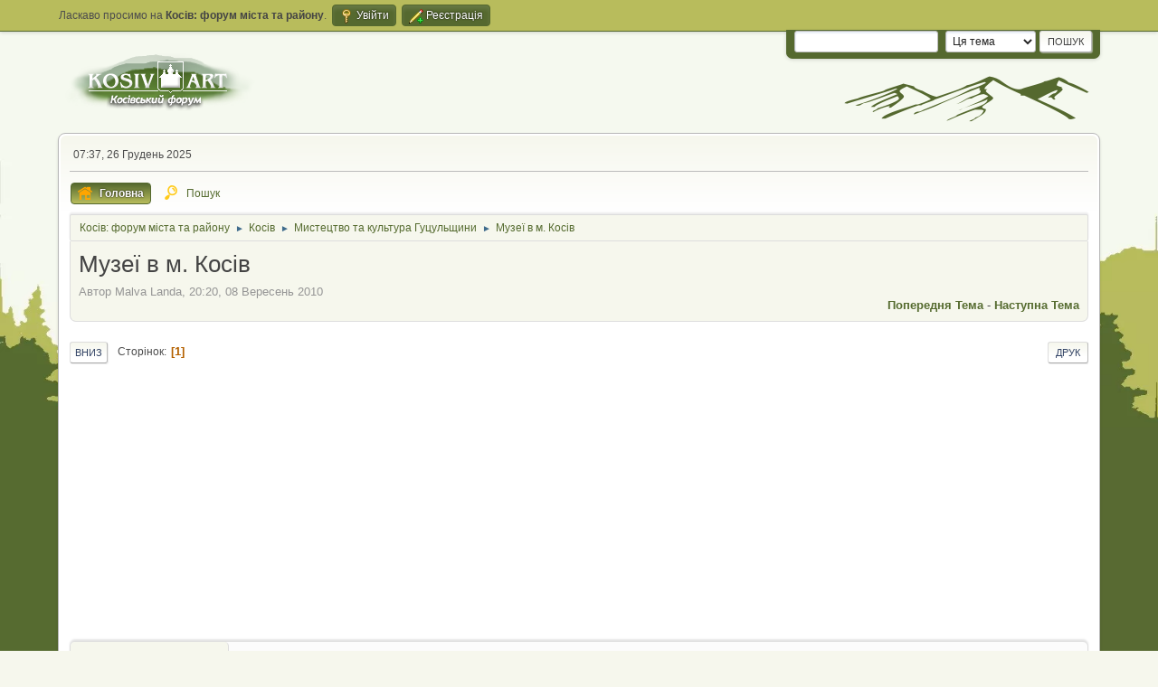

--- FILE ---
content_type: text/html; charset=UTF-8
request_url: https://forum.kosivart.com/index.php?topic=1148.0
body_size: 7595
content:
<!DOCTYPE html>
<html lang="uk-UA">
<head>
	<meta charset="UTF-8">
	<link rel="stylesheet" href="https://forum.kosivart.com/Themes/GanderGreen2.1.4b/css/minified_476bf067ec6687ffb9439b24c1966d38.css?smf214_1764758013">
	<style>
	.postarea .bbc_img, .list_posts .bbc_img, .post .inner .bbc_img, form#reported_posts .bbc_img, #preview_body .bbc_img { max-width: min(100%,800px); }
	
	.postarea .bbc_img, .list_posts .bbc_img, .post .inner .bbc_img, form#reported_posts .bbc_img, #preview_body .bbc_img { max-height: 800px; }
	
	</style>
	<script>
		var smf_theme_url = "https://forum.kosivart.com/Themes/GanderGreen2.1.4b";
		var smf_default_theme_url = "https://forum.kosivart.com/Themes/default";
		var smf_images_url = "https://forum.kosivart.com/Themes/GanderGreen2.1.4b/images";
		var smf_smileys_url = "https://forum.kosivart.com/Smileys";
		var smf_smiley_sets = "fugue,alienine,myset";
		var smf_smiley_sets_default = "myset";
		var smf_avatars_url = "https://forum.kosivart.com/avatars";
		var smf_scripturl = "https://forum.kosivart.com/index.php?PHPSESSID=353a4c0697217d72931aa4f84538c364&amp;";
		var smf_iso_case_folding = false;
		var smf_charset = "UTF-8";
		var smf_session_id = "0b8baf665d396e14b04fc487701eef6b";
		var smf_session_var = "b2da99c12b3";
		var smf_member_id = 0;
		var ajax_notification_text = 'Завантажується...';
		var help_popup_heading_text = 'Розгубився? Дозволь пояснити:';
		var banned_text = 'Вибачте Гість, Ви забанені і не можете залишати повідомлення на форумі!';
		var smf_txt_expand = 'Розширити';
		var smf_txt_shrink = 'Зменшити';
		var smf_collapseAlt = 'Приховати';
		var smf_expandAlt = 'Показати';
		var smf_quote_expand = false;
		var allow_xhjr_credentials = false;
	</script>
	<script src="https://ajax.googleapis.com/ajax/libs/jquery/3.6.3/jquery.min.js"></script>
	<script src="https://forum.kosivart.com/Themes/default/scripts/jquery.sceditor.bbcode.min.js?smf214_1764758013"></script>
	<script src="https://forum.kosivart.com/Themes/GanderGreen2.1.4b/scripts/minified_44148a5d96d0fdf07c2878764b94f55a.js?smf214_1764758013"></script>
	<script src="https://forum.kosivart.com/Themes/GanderGreen2.1.4b/scripts/minified_020b9c026c179f1e19cb198dfd8a5450.js?smf214_1764758013" defer></script>
	<script>
		var smf_smileys_url = 'https://forum.kosivart.com/Smileys/myset';
		var bbc_quote_from = 'Цитата';
		var bbc_quote = 'Цитата';
		var bbc_search_on = 'від';
	var smf_you_sure ='Ви впевнені?';
	</script>
	<script async src="https://pagead2.googlesyndication.com/pagead/js/adsbygoogle.js?client=ca-pub-3073270353078677" crossorigin="anonymous"></script>
	<title>Музеї в м. Косів</title>
	<meta name="viewport" content="width=device-width, initial-scale=1">
	<meta property="og:site_name" content="Косів: форум міста та району">
	<meta property="og:title" content="Музеї в м. Косів">
	<meta property="og:url" content="https://forum.kosivart.com/index.php?PHPSESSID=353a4c0697217d72931aa4f84538c364&amp;topic=1148.0">
	<meta property="og:description" content="Музеї в м. Косів">
	<meta name="description" content="Музеї в м. Косів">
	<meta name="theme-color" content="#557EA0">
	<link rel="canonical" href="https://forum.kosivart.com/index.php?topic=1148.0">
	<link rel="help" href="https://forum.kosivart.com/index.php?PHPSESSID=353a4c0697217d72931aa4f84538c364&amp;action=help">
	<link rel="contents" href="https://forum.kosivart.com/index.php?PHPSESSID=353a4c0697217d72931aa4f84538c364&amp;">
	<link rel="search" href="https://forum.kosivart.com/index.php?PHPSESSID=353a4c0697217d72931aa4f84538c364&amp;action=search">
	<link rel="alternate" type="application/rss+xml" title="Косів: форум міста та району - RSS" href="https://forum.kosivart.com/index.php?PHPSESSID=353a4c0697217d72931aa4f84538c364&amp;action=.xml;type=rss2;board=8">
	<link rel="alternate" type="application/atom+xml" title="Косів: форум міста та району - Atom" href="https://forum.kosivart.com/index.php?PHPSESSID=353a4c0697217d72931aa4f84538c364&amp;action=.xml;type=atom;board=8">
	<link rel="index" href="https://forum.kosivart.com/index.php?PHPSESSID=353a4c0697217d72931aa4f84538c364&amp;board=8.0"><style>.vv_special { display:none; }</style>
</head>
<body id="chrome" class="action_messageindex board_8">
<div id="footerfix">
	<div id="top_section">
		<div class="inner_wrap">
			<ul class="floatleft" id="top_info">
				<li class="welcome">
					Ласкаво просимо на <strong>Косів: форум міста та району</strong>.
				</li>
				<li class="button_login">
					<a href="https://forum.kosivart.com/index.php?PHPSESSID=353a4c0697217d72931aa4f84538c364&amp;action=login" class="open" onclick="return reqOverlayDiv(this.href, 'Увійти', 'login');">
						<span class="main_icons login"></span>
						<span class="textmenu">Увійти</span>
					</a>
				</li>
				<li class="button_signup">
					<a href="https://forum.kosivart.com/index.php?PHPSESSID=353a4c0697217d72931aa4f84538c364&amp;action=signup" class="open">
						<span class="main_icons regcenter"></span>
						<span class="textmenu">Реєстрація</span>
					</a>
				</li>
			</ul>
			<form id="languages_form" method="get" class="floatright">
				<select id="language_select" name="language" onchange="this.form.submit()">
					<option value="english">English</option>
					<option value="ukrainian" selected="selected">Українська</option>
				</select>
				<noscript>
					<input type="submit" value="Перейти">
				</noscript>
			</form>
			<form id="search_form" class="floatright" action="https://forum.kosivart.com/index.php?PHPSESSID=353a4c0697217d72931aa4f84538c364&amp;action=search2" method="post" accept-charset="UTF-8">
				<input type="search" name="search" value="">&nbsp;
				<select name="search_selection">
					<option value="all">Увесь форум </option>
					<option value="topic" selected>Ця тема</option>
					<option value="board">Цей розділ</option>
				</select>
				<input type="hidden" name="sd_topic" value="1148">
				<input type="submit" name="search2" value="Пошук" class="button">
				<input type="hidden" name="advanced" value="0">
			</form>
		</div><!-- .inner_wrap -->
	</div><!-- #top_section -->
	<div id="header">
		<h1 class="forumtitle">
 <a href="https://forum.kosivart.com/index.php?PHPSESSID=353a4c0697217d72931aa4f84538c364&amp;"><img src="https://forum.kosivart.com/Themes/GanderGreen2.1.4b/images/logo.png" alt="Косів: форум міста та району" title="Косів: форум міста та району" /></a>
 </h1>
		<img id="smflogo" src="https://forum.kosivart.com/Themes/GanderGreen2.1.4b/images/smflogo.svg" alt="Simple Machines Forum" title="Simple Machines Forum">
	</div>
	<div id="wrapper">
		<div id="upper_section">
			<div id="inner_section">
				<div id="inner_wrap" class="hide_720">
					<div class="user">
						<time datetime="2025-12-26T05:37:24Z">07:37, 26 Грудень 2025</time>
					</div>
				</div>
				<a class="mobile_user_menu">
					<span class="menu_icon"></span>
					<span class="text_menu">Головне меню</span>
				</a>
				<div id="main_menu">
					<div id="mobile_user_menu" class="popup_container">
						<div class="popup_window description">
							<div class="popup_heading">Головне меню
								<a href="javascript:void(0);" class="main_icons hide_popup"></a>
							</div>
							
					<ul class="dropmenu menu_nav">
						<li class="button_home">
							<a class="active" href="https://forum.kosivart.com/index.php?PHPSESSID=353a4c0697217d72931aa4f84538c364&amp;">
								<span class="main_icons home"></span><span class="textmenu">Головна</span>
							</a>
						</li>
						<li class="button_search">
							<a href="https://forum.kosivart.com/index.php?PHPSESSID=353a4c0697217d72931aa4f84538c364&amp;action=search">
								<span class="main_icons search"></span><span class="textmenu">Пошук</span>
							</a>
						</li>
					</ul><!-- .menu_nav -->
						</div>
					</div>
				</div>
				<div class="navigate_section">
					<ul>
						<li>
							<a href="https://forum.kosivart.com/index.php?PHPSESSID=353a4c0697217d72931aa4f84538c364&amp;"><span>Косів: форум міста та району</span></a>
						</li>
						<li>
							<span class="dividers"> &#9658; </span>
							<a href="https://forum.kosivart.com/index.php?PHPSESSID=353a4c0697217d72931aa4f84538c364&amp;#c3"><span>Косів</span></a>
						</li>
						<li>
							<span class="dividers"> &#9658; </span>
							<a href="https://forum.kosivart.com/index.php?PHPSESSID=353a4c0697217d72931aa4f84538c364&amp;board=8.0"><span>Мистецтво та культура Гуцульщини</span></a>
						</li>
						<li class="last">
							<span class="dividers"> &#9658; </span>
							<a href="https://forum.kosivart.com/index.php?PHPSESSID=353a4c0697217d72931aa4f84538c364&amp;topic=1148.0"><span>Музеї в м. Косів</span></a>
						</li>
					</ul>
				</div><!-- .navigate_section -->
			</div><!-- #inner_section -->
		</div><!-- #upper_section -->
		<div id="content_section">
			<div id="main_content_section">
		<div id="display_head" class="information">
			<h2 class="display_title">
				<span id="top_subject">Музеї в м. Косів</span>
			</h2>
			<p>Автор Malva Landa, 20:20, 08 Вересень 2010</p>
			<span class="nextlinks floatright"><a href="https://forum.kosivart.com/index.php?PHPSESSID=353a4c0697217d72931aa4f84538c364&amp;topic=1148.0;prev_next=prev#new">Попередня тема</a> - <a href="https://forum.kosivart.com/index.php?PHPSESSID=353a4c0697217d72931aa4f84538c364&amp;topic=1148.0;prev_next=next#new">Наступна тема</a></span>
		</div><!-- #display_head -->
		
		<div class="pagesection top">
			
		<div class="buttonlist floatright">
			
				<a class="button button_strip_print" href="https://forum.kosivart.com/index.php?PHPSESSID=353a4c0697217d72931aa4f84538c364&amp;action=printpage;topic=1148.0"  rel="nofollow">Друк</a>
		</div>
			 
			<div class="pagelinks floatleft">
				<a href="#bot" class="button">Вниз</a>
				<span class="pages">Сторінок</span><span class="current_page">1</span> 
			</div>
		<div class="mobile_buttons floatright">
			<a class="button mobile_act">Дії користувача</a>
			
		</div>
		</div>
		<div id="forumposts">
			<form action="https://forum.kosivart.com/index.php?PHPSESSID=353a4c0697217d72931aa4f84538c364&amp;action=quickmod2;topic=1148.0" method="post" accept-charset="UTF-8" name="quickModForm" id="quickModForm" onsubmit="return oQuickModify.bInEditMode ? oQuickModify.modifySave('0b8baf665d396e14b04fc487701eef6b', 'b2da99c12b3') : false">
				<div class="windowbg" id="msg23435">
					
					<div class="post_wrapper">
						<div class="poster">
							<h4>
								<span class="off" title="Не в мережі"></span>
								<a href="https://forum.kosivart.com/index.php?PHPSESSID=353a4c0697217d72931aa4f84538c364&amp;action=profile;u=1477" title="Переглянути профіль Malva Landa">Malva Landa</a>
							</h4>
							<ul class="user_info">
								<li class="avatar">
									<a href="https://forum.kosivart.com/index.php?PHPSESSID=353a4c0697217d72931aa4f84538c364&amp;action=profile;u=1477"><img class="avatar" src="https://forum.kosivart.com/avatars/default.png" alt=""></a>
								</li>
								<li class="icons"></li>
								<li class="postgroup">Постійний відвідувач</li>
								<li class="postcount">Дописів: 144</li>
								<li class="im_icons">
									<ol>
										<li class="custom cust_icq"><a class="icq" href="//www.icq.com/people/472557109" target="_blank" rel="noopener" title="ICQ - 472557109"><img src="https://forum.kosivart.com/Themes/default/images/icq.png" alt="ICQ - 472557109"></a></li>
										<li class="custom cust_gender"><span class=" main_icons gender_0" title="Жіноча"></span></li>
									</ol>
								</li>
								<li class="custom cust_loca">Розташування: м. Львів</li>
								<li class="poster_ip">Записаний</li>
							</ul>
						</div><!-- .poster -->
						<div class="postarea">
							<div class="keyinfo">
								<div id="subject_23435" class="subject_title subject_hidden">
									<a href="https://forum.kosivart.com/index.php?PHPSESSID=353a4c0697217d72931aa4f84538c364&amp;msg=23435" rel="nofollow">Музеї в м. Косів</a>
								</div>
								
								<div class="postinfo">
									<span class="messageicon"  style="position: absolute; z-index: -1;">
										<img src="https://forum.kosivart.com/Themes/GanderGreen2.1.4b/images/post/xx.png" alt="">
									</span>
									<a href="https://forum.kosivart.com/index.php?PHPSESSID=353a4c0697217d72931aa4f84538c364&amp;msg=23435" rel="nofollow" title="Музеї в м. Косів" class="smalltext">20:20, 08 Вересень 2010</a>
									<span class="spacer"></span>
									<span class="smalltext modified floatright" id="modified_23435">
									</span>
								</div>
								<div id="msg_23435_quick_mod"></div>
							</div><!-- .keyinfo -->
							<div class="post">
								<div class="inner" data-msgid="23435" id="msg_23435">
									Визріло бажання відвідати всі музеї Косова.<br />Наразі маю тільки такий список <a href="http://kosiv.org.ua/index.cfm/do/info.museums" class="bbc_link" target="_blank" rel="noopener">http://kosiv.org.ua/index.cfm/do/info.museums</a><br />Побувала лише в &quot;Музеї народного мистецтва та побуту Гуцульщини&quot;, що на вул. Незалежності, 55.<br /><br />Отже,<br /><br />1. Може Ви знаєте ше якісь музеї, яких немає в вищенаведеному списку?<br />2. Який з них Вам найбільш запам'ятався/сподобався/вразив?<br />3. Чи хтось бував у &quot;Домашньому музеї жіночих прикрас&quot;&nbsp;&nbsp;&nbsp;на вул. Стефурака, 11?<br />
								</div>
							</div><!-- .post -->
							<div class="under_message">
								<ul class="floatleft">
								</ul>
							</div><!-- .under_message -->
						</div><!-- .postarea -->
						<div class="moderatorbar">
						</div><!-- .moderatorbar -->
					</div><!-- .post_wrapper -->
				</div><!-- $message[css_class] -->
				<hr class="post_separator">
				<div class="windowbg" id="msg23458">
					
					
					<div class="post_wrapper">
						<div class="poster">
							<h4>
								<span class="off" title="Не в мережі"></span>
								<a href="https://forum.kosivart.com/index.php?PHPSESSID=353a4c0697217d72931aa4f84538c364&amp;action=profile;u=330" title="Переглянути профіль Marinka">Marinka</a>
							</h4>
							<ul class="user_info">
								<li class="membergroup">Ст. модератор</li>
								<li class="avatar">
									<a href="https://forum.kosivart.com/index.php?PHPSESSID=353a4c0697217d72931aa4f84538c364&amp;action=profile;u=330"><img class="avatar" src="https://forum.kosivart.com/avatars/default.png" alt=""></a>
								</li>
								<li class="icons"></li>
								<li class="postgroup">Абориген</li>
								<li class="postcount">Дописів: 1 409</li>
								<li class="blurb">Язва форуму:)</li>
								<li class="im_icons">
									<ol>
										<li class="custom cust_icq"><a class="icq" href="//www.icq.com/people/489881438" target="_blank" rel="noopener" title="ICQ - 489881438"><img src="https://forum.kosivart.com/Themes/default/images/icq.png" alt="ICQ - 489881438"></a></li>
										<li class="custom cust_gender"><span class=" main_icons gender_0" title="Жіноча"></span></li>
									</ol>
								</li>
								<li class="custom cust_loca">Розташування: Київ</li>
								<li class="poster_ip">Записаний</li>
							</ul>
						</div><!-- .poster -->
						<div class="postarea">
							<div class="keyinfo">
								<div id="subject_23458" class="subject_title subject_hidden">
									<a href="https://forum.kosivart.com/index.php?PHPSESSID=353a4c0697217d72931aa4f84538c364&amp;msg=23458" rel="nofollow">Re: Музеї в м. Косів</a>
								</div>
								<span class="page_number floatright">#1</span>
								<div class="postinfo">
									<span class="messageicon"  style="position: absolute; z-index: -1;">
										<img src="https://forum.kosivart.com/Themes/GanderGreen2.1.4b/images/post/xx.png" alt="">
									</span>
									<a href="https://forum.kosivart.com/index.php?PHPSESSID=353a4c0697217d72931aa4f84538c364&amp;msg=23458" rel="nofollow" title="Відповідь #1 - Re: Музеї в м. Косів" class="smalltext">17:58, 09 Вересень 2010</a>
									<span class="spacer"></span>
									<span class="smalltext modified floatright" id="modified_23458">
									</span>
								</div>
								<div id="msg_23458_quick_mod"></div>
							</div><!-- .keyinfo -->
							<div class="post">
								<div class="inner" data-msgid="23458" id="msg_23458">
									Музей народної творчості з колекції Михайла Струтинського - рекомендую. Такої колекції витворів гуцульських майстрів і не тільки серед приватних колекцій&nbsp; немає мабуть у всій Україні <img src="https://forum.kosivart.com/Smileys/myset/smiley.gif" alt="&#58;&#41;" title="Усміхнений" class="smiley">
								</div>
							</div><!-- .post -->
							<div class="under_message">
								<ul class="floatleft">
								</ul>
							</div><!-- .under_message -->
						</div><!-- .postarea -->
						<div class="moderatorbar">
						</div><!-- .moderatorbar -->
					</div><!-- .post_wrapper -->
				</div><!-- $message[css_class] -->
				<hr class="post_separator">
				<div class="windowbg" id="msg23479">
					
					
					<div class="post_wrapper">
						<div class="poster">
							<h4>
								<span class="off" title="Не в мережі"></span>
								<a href="https://forum.kosivart.com/index.php?PHPSESSID=353a4c0697217d72931aa4f84538c364&amp;action=profile;u=1" title="Переглянути профіль KosivArt">KosivArt</a>
							</h4>
							<ul class="user_info">
								<li class="membergroup">Адміністратор</li>
								<li class="avatar">
									<a href="https://forum.kosivart.com/index.php?PHPSESSID=353a4c0697217d72931aa4f84538c364&amp;action=profile;u=1"><img class="avatar" src="https://forum.kosivart.com/avatars/default.png" alt=""></a>
								</li>
								<li class="icons"></li>
								<li class="postgroup">Абориген</li>
								<li class="postcount">Дописів: 6 534</li>
								<li class="im_icons">
									<ol>
										<li class="custom cust_gender"><span class=" main_icons gender_0" title="Чоловіча"></span></li>
									</ol>
								</li>
								<li class="profile">
									<ol class="profile_icons">
										<li><a href="http://kosivart.com/" title="КосівАрт" target="_blank" rel="noopener"><span class="main_icons www centericon" title="КосівАрт"></span></a></li>
									</ol>
								</li><!-- .profile -->
								<li class="custom cust_loca">Розташування: Косів</li>
								<li class="poster_ip">Записаний</li>
							</ul>
						</div><!-- .poster -->
						<div class="postarea">
							<div class="keyinfo">
								<div id="subject_23479" class="subject_title subject_hidden">
									<a href="https://forum.kosivart.com/index.php?PHPSESSID=353a4c0697217d72931aa4f84538c364&amp;msg=23479" rel="nofollow">Re: Музеї в м. Косів</a>
								</div>
								<span class="page_number floatright">#2</span>
								<div class="postinfo">
									<span class="messageicon"  style="position: absolute; z-index: -1;">
										<img src="https://forum.kosivart.com/Themes/GanderGreen2.1.4b/images/post/xx.png" alt="">
									</span>
									<a href="https://forum.kosivart.com/index.php?PHPSESSID=353a4c0697217d72931aa4f84538c364&amp;msg=23479" rel="nofollow" title="Відповідь #2 - Re: Музеї в м. Косів" class="smalltext">16:01, 10 Вересень 2010</a>
									<span class="spacer"></span>
									<span class="smalltext modified floatright" id="modified_23479">
									</span>
								</div>
								<div id="msg_23479_quick_mod"></div>
							</div><!-- .keyinfo -->
							<div class="post">
								<div class="inner" data-msgid="23479" id="msg_23479">
									Це найповніший список.<br /><br />А з музею побуту Гуцульшини треба було зайти в <a href="http://www.kosivart.com/index.cfm/fuseaction/museums.kosiv-museum-vzpk/" class="bbc_link" target="_blank" rel="noopener">Музей визвольних змагань Прикарпатського краю</a> — він в тому самому приміщенні і там дуже цікава експозиція.
								</div>
							</div><!-- .post -->
							<div class="under_message">
								<ul class="floatleft">
								</ul>
							</div><!-- .under_message -->
						</div><!-- .postarea -->
						<div class="moderatorbar">
						</div><!-- .moderatorbar -->
					</div><!-- .post_wrapper -->
				</div><!-- $message[css_class] -->
				<hr class="post_separator">
				<div class="windowbg" id="msg23523">
					
					
					<div class="post_wrapper">
						<div class="poster">
							<h4>
								<span class="off" title="Не в мережі"></span>
								<a href="https://forum.kosivart.com/index.php?PHPSESSID=353a4c0697217d72931aa4f84538c364&amp;action=profile;u=1477" title="Переглянути профіль Malva Landa">Malva Landa</a>
							</h4>
							<ul class="user_info">
								<li class="avatar">
									<a href="https://forum.kosivart.com/index.php?PHPSESSID=353a4c0697217d72931aa4f84538c364&amp;action=profile;u=1477"><img class="avatar" src="https://forum.kosivart.com/avatars/default.png" alt=""></a>
								</li>
								<li class="icons"></li>
								<li class="postgroup">Постійний відвідувач</li>
								<li class="postcount">Дописів: 144</li>
								<li class="im_icons">
									<ol>
										<li class="custom cust_icq"><a class="icq" href="//www.icq.com/people/472557109" target="_blank" rel="noopener" title="ICQ - 472557109"><img src="https://forum.kosivart.com/Themes/default/images/icq.png" alt="ICQ - 472557109"></a></li>
										<li class="custom cust_gender"><span class=" main_icons gender_0" title="Жіноча"></span></li>
									</ol>
								</li>
								<li class="custom cust_loca">Розташування: м. Львів</li>
								<li class="poster_ip">Записаний</li>
							</ul>
						</div><!-- .poster -->
						<div class="postarea">
							<div class="keyinfo">
								<div id="subject_23523" class="subject_title subject_hidden">
									<a href="https://forum.kosivart.com/index.php?PHPSESSID=353a4c0697217d72931aa4f84538c364&amp;msg=23523" rel="nofollow">Re: Музеї в м. Косів</a>
								</div>
								<span class="page_number floatright">#3</span>
								<div class="postinfo">
									<span class="messageicon"  style="position: absolute; z-index: -1;">
										<img src="https://forum.kosivart.com/Themes/GanderGreen2.1.4b/images/post/xx.png" alt="">
									</span>
									<a href="https://forum.kosivart.com/index.php?PHPSESSID=353a4c0697217d72931aa4f84538c364&amp;msg=23523" rel="nofollow" title="Відповідь #3 - Re: Музеї в м. Косів" class="smalltext">19:16, 14 Вересень 2010</a>
									<span class="spacer"></span>
									<span class="smalltext modified floatright" id="modified_23523">
									</span>
								</div>
								<div id="msg_23523_quick_mod"></div>
							</div><!-- .keyinfo -->
							<div class="post">
								<div class="inner" data-msgid="23523" id="msg_23523">
									<blockquote class="bbc_standard_quote"><cite><a href="https://forum.kosivart.com/index.php?PHPSESSID=353a4c0697217d72931aa4f84538c364&amp;topic=1148.msg23479#msg23479">Цитата: Стас від 16:01, 10 Вересень 2010</a></cite><br />А з музею побуту Гуцульшини треба було зайти в <a href="http://www.kosivart.com/index.cfm/fuseaction/museums.kosiv-museum-vzpk/" class="bbc_link" target="_blank" rel="noopener">Музей визвольних змагань Прикарпатського краю</a> — він в тому самому приміщенні і там дуже цікава експозиція.<br /></blockquote><br />Треба було, але тоді не вистачило часу, нажаль...<br />В майбутньому поправлю ситуацію <img src="https://forum.kosivart.com/Smileys/myset/smiley.gif" alt="&#58;&#41;" title="Усміхнений" class="smiley">
								</div>
							</div><!-- .post -->
							<div class="under_message">
								<ul class="floatleft">
								</ul>
							</div><!-- .under_message -->
						</div><!-- .postarea -->
						<div class="moderatorbar">
						</div><!-- .moderatorbar -->
					</div><!-- .post_wrapper -->
				</div><!-- $message[css_class] -->
				<hr class="post_separator">
				<div class="windowbg" id="msg24055">
					
					
					<div class="post_wrapper">
						<div class="poster">
							<h4>
								<span class="off" title="Не в мережі"></span>
								<a href="https://forum.kosivart.com/index.php?PHPSESSID=353a4c0697217d72931aa4f84538c364&amp;action=profile;u=182" title="Переглянути профіль Juha">Juha</a>
							</h4>
							<ul class="user_info">
								<li class="membergroup">Ст. модератор</li>
								<li class="avatar">
									<a href="https://forum.kosivart.com/index.php?PHPSESSID=353a4c0697217d72931aa4f84538c364&amp;action=profile;u=182"><img class="avatar" src="https://forum.kosivart.com/avatars/default.png" alt=""></a>
								</li>
								<li class="icons"></li>
								<li class="postgroup">Абориген</li>
								<li class="postcount">Дописів: 2 517</li>
								<li class="blurb">My little dream )))</li>
								<li class="im_icons">
									<ol>
										<li class="custom cust_gender"><span class=" main_icons gender_0" title="Жіноча"></span></li>
									</ol>
								</li>
								<li class="custom cust_loca">Розташування: Київ</li>
								<li class="poster_ip">Записаний</li>
							</ul>
						</div><!-- .poster -->
						<div class="postarea">
							<div class="keyinfo">
								<div id="subject_24055" class="subject_title subject_hidden">
									<a href="https://forum.kosivart.com/index.php?PHPSESSID=353a4c0697217d72931aa4f84538c364&amp;msg=24055" rel="nofollow">Re: Музеї в м. Косів</a>
								</div>
								<span class="page_number floatright">#4</span>
								<div class="postinfo">
									<span class="messageicon"  style="position: absolute; z-index: -1;">
										<img src="https://forum.kosivart.com/Themes/GanderGreen2.1.4b/images/post/xx.png" alt="">
									</span>
									<a href="https://forum.kosivart.com/index.php?PHPSESSID=353a4c0697217d72931aa4f84538c364&amp;msg=24055" rel="nofollow" title="Відповідь #4 - Re: Музеї в м. Косів" class="smalltext">14:38, 02 Жовтень 2010</a>
									<span class="spacer"></span>
									<span class="smalltext modified floatright" id="modified_24055">
									</span>
								</div>
								<div id="msg_24055_quick_mod"></div>
							</div><!-- .keyinfo -->
							<div class="post">
								<div class="inner" data-msgid="24055" id="msg_24055">
									Мені позор... Я була тільки в музеї родини Корнелюків і в музеї на площі... Я навіть не здогадувалася, що в нас є стільки музеїв...
								</div>
							</div><!-- .post -->
							<div class="under_message">
								<ul class="floatleft">
								</ul>
							</div><!-- .under_message -->
						</div><!-- .postarea -->
						<div class="moderatorbar">
						</div><!-- .moderatorbar -->
					</div><!-- .post_wrapper -->
				</div><!-- $message[css_class] -->
				<hr class="post_separator">
			</form>
		</div><!-- #forumposts -->
		<div class="pagesection">
			
		<div class="buttonlist floatright">
			
				<a class="button button_strip_print" href="https://forum.kosivart.com/index.php?PHPSESSID=353a4c0697217d72931aa4f84538c364&amp;action=printpage;topic=1148.0"  rel="nofollow">Друк</a>
		</div>
			 
			<div class="pagelinks floatleft">
				<a href="#main_content_section" class="button" id="bot">Нагору</a>
				<span class="pages">Сторінок</span><span class="current_page">1</span> 
			</div>
		<div class="mobile_buttons floatright">
			<a class="button mobile_act">Дії користувача</a>
			
		</div>
		</div>
				<div class="navigate_section">
					<ul>
						<li>
							<a href="https://forum.kosivart.com/index.php?PHPSESSID=353a4c0697217d72931aa4f84538c364&amp;"><span>Косів: форум міста та району</span></a>
						</li>
						<li>
							<span class="dividers"> &#9658; </span>
							<a href="https://forum.kosivart.com/index.php?PHPSESSID=353a4c0697217d72931aa4f84538c364&amp;#c3"><span>Косів</span></a>
						</li>
						<li>
							<span class="dividers"> &#9658; </span>
							<a href="https://forum.kosivart.com/index.php?PHPSESSID=353a4c0697217d72931aa4f84538c364&amp;board=8.0"><span>Мистецтво та культура Гуцульщини</span></a>
						</li>
						<li class="last">
							<span class="dividers"> &#9658; </span>
							<a href="https://forum.kosivart.com/index.php?PHPSESSID=353a4c0697217d72931aa4f84538c364&amp;topic=1148.0"><span>Музеї в м. Косів</span></a>
						</li>
					</ul>
				</div><!-- .navigate_section -->
		<div id="moderationbuttons">
			
		</div>
		<div id="display_jump_to"></div>
		<div id="mobile_action" class="popup_container">
			<div class="popup_window description">
				<div class="popup_heading">
					Дії користувача
					<a href="javascript:void(0);" class="main_icons hide_popup"></a>
				</div>
				
		<div class="buttonlist">
			
				<a class="button button_strip_print" href="https://forum.kosivart.com/index.php?PHPSESSID=353a4c0697217d72931aa4f84538c364&amp;action=printpage;topic=1148.0"  rel="nofollow">Друк</a>
		</div>
			</div>
		</div>
		<script>
			if ('XMLHttpRequest' in window)
			{
				var oQuickModify = new QuickModify({
					sScriptUrl: smf_scripturl,
					sClassName: 'quick_edit',
					bShowModify: true,
					iTopicId: 1148,
					sTemplateBodyEdit: '\n\t\t\t\t\t\t<div id="quick_edit_body_container">\n\t\t\t\t\t\t\t<div id="error_box" class="error"><' + '/div>\n\t\t\t\t\t\t\t<textarea class="editor" name="message" rows="12" tabindex="1">%body%<' + '/textarea><br>\n\t\t\t\t\t\t\t<input type="hidden" name="b2da99c12b3" value="0b8baf665d396e14b04fc487701eef6b">\n\t\t\t\t\t\t\t<input type="hidden" name="topic" value="1148">\n\t\t\t\t\t\t\t<input type="hidden" name="msg" value="%msg_id%">\n\t\t\t\t\t\t\t<div class="righttext quickModifyMargin">\n\t\t\t\t\t\t\t\t<input type="submit" name="post" value="Зберегти" tabindex="2" onclick="return oQuickModify.modifySave(\'0b8baf665d396e14b04fc487701eef6b\', \'b2da99c12b3\');" accesskey="s" class="button"> <input type="submit" name="cancel" value="Скасувати" tabindex="3" onclick="return oQuickModify.modifyCancel();" class="button">\n\t\t\t\t\t\t\t<' + '/div>\n\t\t\t\t\t\t<' + '/div>',
					sTemplateSubjectEdit: '<input type="text" name="subject" value="%subject%" size="80" maxlength="80" tabindex="4">',
					sTemplateBodyNormal: '%body%',
					sTemplateSubjectNormal: '<a hr'+'ef="' + smf_scripturl + '?topic=1148.msg%msg_id%#msg%msg_id%" rel="nofollow">%subject%<' + '/a>',
					sTemplateTopSubject: '%subject%',
					sTemplateReasonEdit: 'Причина редагування: <input type="text" name="modify_reason" value="%modify_reason%" size="80" maxlength="80" tabindex="5" class="quickModifyMargin">',
					sTemplateReasonNormal: '%modify_text',
					sErrorBorderStyle: '1px solid red'
				});

				aJumpTo[aJumpTo.length] = new JumpTo({
					sContainerId: "display_jump_to",
					sJumpToTemplate: "<label class=\"smalltext jump_to\" for=\"%select_id%\">Перейти в<" + "/label> %dropdown_list%",
					iCurBoardId: 8,
					iCurBoardChildLevel: 0,
					sCurBoardName: "Мистецтво та культура Гуцульщини",
					sBoardChildLevelIndicator: "==",
					sBoardPrefix: "=> ",
					sCatSeparator: "-----------------------------",
					sCatPrefix: "",
					sGoButtonLabel: "Перейти"
				});

				aIconLists[aIconLists.length] = new IconList({
					sBackReference: "aIconLists[" + aIconLists.length + "]",
					sIconIdPrefix: "msg_icon_",
					sScriptUrl: smf_scripturl,
					bShowModify: true,
					iBoardId: 8,
					iTopicId: 1148,
					sSessionId: smf_session_id,
					sSessionVar: smf_session_var,
					sLabelIconList: "Піктограма повідомлення",
					sBoxBackground: "transparent",
					sBoxBackgroundHover: "#ffffff",
					iBoxBorderWidthHover: 1,
					sBoxBorderColorHover: "#adadad" ,
					sContainerBackground: "#ffffff",
					sContainerBorder: "1px solid #adadad",
					sItemBorder: "1px solid #ffffff",
					sItemBorderHover: "1px dotted gray",
					sItemBackground: "transparent",
					sItemBackgroundHover: "#e0e0f0"
				});
			}
		</script>
			<script>
				var verificationpostHandle = new smfCaptcha("https://forum.kosivart.com/index.php?PHPSESSID=353a4c0697217d72931aa4f84538c364&amp;action=verificationcode;vid=post;rand=b1ad3ae5a6454ae3797163ce99607bf0", "post", 1);
			</script>
			</div><!-- #main_content_section -->
		</div><!-- #content_section -->
	</div><!-- #wrapper -->
</div><!-- #footerfix -->
	<div id="links">
		<ul id="ml">
			<li id="com"><a href="http://www.kosivart.com/" title="Про Косів, Гуцульщину та Карпати">Косів</a></li>
			<li id="if"><a href="https://kosivart.if.ua/" title="Інформаційно-довідковий сайт міста Косів">Новини</a></li>
			<li id="org"><a href="http://kosiv.org.ua/" title="Телефонний довідник міста Косова та Косівського району">Довідник</a></li>
			<li id="biz"><a href="http://www.kosiv.biz/" title="Дошка оголошень Косова та району">Оголошення</a></li>
			<li id="net"><a href="https://foto.kosiv.org.ua/" title="Косівський фотоальбом">Фотоальбом</a></li>
			<li id="info"><a href="https://huculia.info/" title="Відпочинок у Карпатах: карта туристичних атракцій Косівщини та Гуцульщини">Гуцулія</a></li>
			<li id="ifua"><a href="https://lin.kosiv.biz/" title="Каталог сайтів Косівщини">Каталог</a></li>
			<li id="comua"><a href="http://www.kosivart.com/store.html">Крамниця</a></li>			
		</ul>
	</div>
	<div id="footer">
		<div class="inner_wrap">
		<ul>
			<li class="floatright"><a href="https://forum.kosivart.com/index.php?PHPSESSID=353a4c0697217d72931aa4f84538c364&amp;action=help">Допомога</a> | <a href="https://forum.kosivart.com/index.php?PHPSESSID=353a4c0697217d72931aa4f84538c364&amp;action=agreement">Умови та правила</a> | <a href="#header">Нагору &#9650;</a></li>
			<li class="copyright">&copy;2007&ndash;2025 <a href="https://art.kosiv.biz">KosivArt</a> | Працює на <a href="https://www.simplemachines.org/">SMF</a></li>						
		</ul>
		</div>
	</div><!-- #footer -->
<script>
window.addEventListener("DOMContentLoaded", function() {
	function triggerCron()
	{
		$.get('https://forum.kosivart.com' + "/cron.php?ts=1766727435");
	}
	window.setTimeout(triggerCron, 1);
		$.sceditor.locale["uk"] = {
			"Width (optional):": "Ширина (необов’язково):",
			"Height (optional):": "Висота (необов’язково):",
			"Insert": "Вставити",
			"Description (optional):": "Опис (необов'язково)",
			"Rows:": "Рядків:",
			"Cols:": "Стовпців:",
			"URL:": "Посилання:",
			"E-mail:": "E-mail:",
			"Video URL:": "Посилання на відео:",
			"More": "Більше",
			"Close": "Закрити",
			dateFormat: "day/month/year"
		};
});
</script>
</body>
</html>

--- FILE ---
content_type: text/html; charset=utf-8
request_url: https://www.google.com/recaptcha/api2/aframe
body_size: 266
content:
<!DOCTYPE HTML><html><head><meta http-equiv="content-type" content="text/html; charset=UTF-8"></head><body><script nonce="dlzdizEICW_6hTZmTUgJ8g">/** Anti-fraud and anti-abuse applications only. See google.com/recaptcha */ try{var clients={'sodar':'https://pagead2.googlesyndication.com/pagead/sodar?'};window.addEventListener("message",function(a){try{if(a.source===window.parent){var b=JSON.parse(a.data);var c=clients[b['id']];if(c){var d=document.createElement('img');d.src=c+b['params']+'&rc='+(localStorage.getItem("rc::a")?sessionStorage.getItem("rc::b"):"");window.document.body.appendChild(d);sessionStorage.setItem("rc::e",parseInt(sessionStorage.getItem("rc::e")||0)+1);localStorage.setItem("rc::h",'1766727446550');}}}catch(b){}});window.parent.postMessage("_grecaptcha_ready", "*");}catch(b){}</script></body></html>